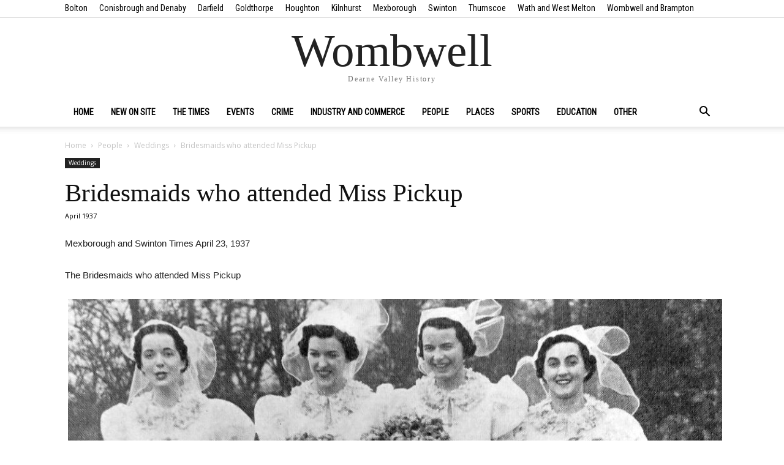

--- FILE ---
content_type: text/css
request_url: https://wombwellandbrampton.dearnevalleyhistory.org.uk/wp-content/themes/HistoryTheme3/style.css?ver=9.8c
body_size: -126
content:
/*
Theme Name:     History Theme 3
Theme URI: 		http://dearnevalleyhistory.org.uk
Description:    HT3
Author:         HT3
Author URI: 	http://dearnevalleyhistory.org.uk
Template:       Newspaper                             
Version:        1
*/


/*  ----------------------------------------------------------------------------
    This file will load automatically when the child theme is active. You can use it
    for custom CSS.
*/
body,
p {
font-family: Verdana, Geneva, sans-serif;
font-size: 15px;
line-height: 26px;
font-weight: normal;
}

--- FILE ---
content_type: text/plain
request_url: https://www.google-analytics.com/j/collect?v=1&_v=j102&a=888151157&t=pageview&_s=1&dl=https%3A%2F%2Fwombwellandbrampton.dearnevalleyhistory.org.uk%2Farticle%2Fbridesmaids-who-attended-miss-pickup%2F&ul=en-us%40posix&dt=Bridesmaids%20who%20attended%20Miss%20Pickup%20%7C%20Wombwell%20and%20Brampton&sr=1280x720&vp=1280x720&_u=IEBAAEABAAAAACAAI~&jid=1194342039&gjid=759567805&cid=1048191412.1764437847&tid=UA-88984515-1&_gid=807862829.1764437847&_r=1&_slc=1&z=2105174695
body_size: -459
content:
2,cG-WYY774RSN5